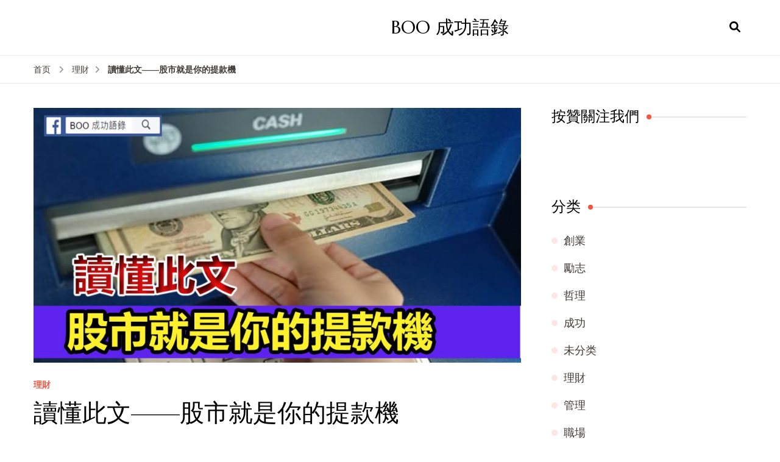

--- FILE ---
content_type: text/html; charset=UTF-8
request_url: https://www.boosuccess.com/1261
body_size: 23009
content:
    <!DOCTYPE html>
    <html lang="zh-Hans" prefix="og: http://ogp.me/ns# fb: http://ogp.me/ns/fb#">
    <head itemscope itemtype="http://schema.org/WebSite">
	    <meta charset="UTF-8">
    <meta name="viewport" content="width=device-width, initial-scale=1">
    <link rel="profile" href="http://gmpg.org/xfn/11">
    <title>讀懂此文——股市就是你的提款機 &#8211; BOO 成功語錄</title>
<meta name='robots' content='max-image-preview:large' />
<link rel='dns-prefetch' href='//fonts.googleapis.com' />
<link rel='dns-prefetch' href='//use.fontawesome.com' />
<link rel="alternate" type="application/rss+xml" title="BOO 成功語錄 &raquo; Feed" href="https://www.boosuccess.com/feed" />
<link rel="alternate" type="application/rss+xml" title="BOO 成功語錄 &raquo; 评论 Feed" href="https://www.boosuccess.com/comments/feed" />
<link rel="alternate" title="oEmbed (JSON)" type="application/json+oembed" href="https://www.boosuccess.com/wp-json/oembed/1.0/embed?url=https%3A%2F%2Fwww.boosuccess.com%2F1261" />
<link rel="alternate" title="oEmbed (XML)" type="text/xml+oembed" href="https://www.boosuccess.com/wp-json/oembed/1.0/embed?url=https%3A%2F%2Fwww.boosuccess.com%2F1261&#038;format=xml" />
<style id='wp-img-auto-sizes-contain-inline-css' type='text/css'>
img:is([sizes=auto i],[sizes^="auto," i]){contain-intrinsic-size:3000px 1500px}
/*# sourceURL=wp-img-auto-sizes-contain-inline-css */
</style>
<style id='wp-emoji-styles-inline-css' type='text/css'>

	img.wp-smiley, img.emoji {
		display: inline !important;
		border: none !important;
		box-shadow: none !important;
		height: 1em !important;
		width: 1em !important;
		margin: 0 0.07em !important;
		vertical-align: -0.1em !important;
		background: none !important;
		padding: 0 !important;
	}
/*# sourceURL=wp-emoji-styles-inline-css */
</style>
<link rel="stylesheet" href="https://www.boosuccess.com/wp-content/cache/minify/a5ff7.css" media="all" />

<style id='global-styles-inline-css' type='text/css'>
:root{--wp--preset--aspect-ratio--square: 1;--wp--preset--aspect-ratio--4-3: 4/3;--wp--preset--aspect-ratio--3-4: 3/4;--wp--preset--aspect-ratio--3-2: 3/2;--wp--preset--aspect-ratio--2-3: 2/3;--wp--preset--aspect-ratio--16-9: 16/9;--wp--preset--aspect-ratio--9-16: 9/16;--wp--preset--color--black: #000000;--wp--preset--color--cyan-bluish-gray: #abb8c3;--wp--preset--color--white: #ffffff;--wp--preset--color--pale-pink: #f78da7;--wp--preset--color--vivid-red: #cf2e2e;--wp--preset--color--luminous-vivid-orange: #ff6900;--wp--preset--color--luminous-vivid-amber: #fcb900;--wp--preset--color--light-green-cyan: #7bdcb5;--wp--preset--color--vivid-green-cyan: #00d084;--wp--preset--color--pale-cyan-blue: #8ed1fc;--wp--preset--color--vivid-cyan-blue: #0693e3;--wp--preset--color--vivid-purple: #9b51e0;--wp--preset--gradient--vivid-cyan-blue-to-vivid-purple: linear-gradient(135deg,rgb(6,147,227) 0%,rgb(155,81,224) 100%);--wp--preset--gradient--light-green-cyan-to-vivid-green-cyan: linear-gradient(135deg,rgb(122,220,180) 0%,rgb(0,208,130) 100%);--wp--preset--gradient--luminous-vivid-amber-to-luminous-vivid-orange: linear-gradient(135deg,rgb(252,185,0) 0%,rgb(255,105,0) 100%);--wp--preset--gradient--luminous-vivid-orange-to-vivid-red: linear-gradient(135deg,rgb(255,105,0) 0%,rgb(207,46,46) 100%);--wp--preset--gradient--very-light-gray-to-cyan-bluish-gray: linear-gradient(135deg,rgb(238,238,238) 0%,rgb(169,184,195) 100%);--wp--preset--gradient--cool-to-warm-spectrum: linear-gradient(135deg,rgb(74,234,220) 0%,rgb(151,120,209) 20%,rgb(207,42,186) 40%,rgb(238,44,130) 60%,rgb(251,105,98) 80%,rgb(254,248,76) 100%);--wp--preset--gradient--blush-light-purple: linear-gradient(135deg,rgb(255,206,236) 0%,rgb(152,150,240) 100%);--wp--preset--gradient--blush-bordeaux: linear-gradient(135deg,rgb(254,205,165) 0%,rgb(254,45,45) 50%,rgb(107,0,62) 100%);--wp--preset--gradient--luminous-dusk: linear-gradient(135deg,rgb(255,203,112) 0%,rgb(199,81,192) 50%,rgb(65,88,208) 100%);--wp--preset--gradient--pale-ocean: linear-gradient(135deg,rgb(255,245,203) 0%,rgb(182,227,212) 50%,rgb(51,167,181) 100%);--wp--preset--gradient--electric-grass: linear-gradient(135deg,rgb(202,248,128) 0%,rgb(113,206,126) 100%);--wp--preset--gradient--midnight: linear-gradient(135deg,rgb(2,3,129) 0%,rgb(40,116,252) 100%);--wp--preset--font-size--small: 13px;--wp--preset--font-size--medium: 20px;--wp--preset--font-size--large: 36px;--wp--preset--font-size--x-large: 42px;--wp--preset--spacing--20: 0.44rem;--wp--preset--spacing--30: 0.67rem;--wp--preset--spacing--40: 1rem;--wp--preset--spacing--50: 1.5rem;--wp--preset--spacing--60: 2.25rem;--wp--preset--spacing--70: 3.38rem;--wp--preset--spacing--80: 5.06rem;--wp--preset--shadow--natural: 6px 6px 9px rgba(0, 0, 0, 0.2);--wp--preset--shadow--deep: 12px 12px 50px rgba(0, 0, 0, 0.4);--wp--preset--shadow--sharp: 6px 6px 0px rgba(0, 0, 0, 0.2);--wp--preset--shadow--outlined: 6px 6px 0px -3px rgb(255, 255, 255), 6px 6px rgb(0, 0, 0);--wp--preset--shadow--crisp: 6px 6px 0px rgb(0, 0, 0);}:where(.is-layout-flex){gap: 0.5em;}:where(.is-layout-grid){gap: 0.5em;}body .is-layout-flex{display: flex;}.is-layout-flex{flex-wrap: wrap;align-items: center;}.is-layout-flex > :is(*, div){margin: 0;}body .is-layout-grid{display: grid;}.is-layout-grid > :is(*, div){margin: 0;}:where(.wp-block-columns.is-layout-flex){gap: 2em;}:where(.wp-block-columns.is-layout-grid){gap: 2em;}:where(.wp-block-post-template.is-layout-flex){gap: 1.25em;}:where(.wp-block-post-template.is-layout-grid){gap: 1.25em;}.has-black-color{color: var(--wp--preset--color--black) !important;}.has-cyan-bluish-gray-color{color: var(--wp--preset--color--cyan-bluish-gray) !important;}.has-white-color{color: var(--wp--preset--color--white) !important;}.has-pale-pink-color{color: var(--wp--preset--color--pale-pink) !important;}.has-vivid-red-color{color: var(--wp--preset--color--vivid-red) !important;}.has-luminous-vivid-orange-color{color: var(--wp--preset--color--luminous-vivid-orange) !important;}.has-luminous-vivid-amber-color{color: var(--wp--preset--color--luminous-vivid-amber) !important;}.has-light-green-cyan-color{color: var(--wp--preset--color--light-green-cyan) !important;}.has-vivid-green-cyan-color{color: var(--wp--preset--color--vivid-green-cyan) !important;}.has-pale-cyan-blue-color{color: var(--wp--preset--color--pale-cyan-blue) !important;}.has-vivid-cyan-blue-color{color: var(--wp--preset--color--vivid-cyan-blue) !important;}.has-vivid-purple-color{color: var(--wp--preset--color--vivid-purple) !important;}.has-black-background-color{background-color: var(--wp--preset--color--black) !important;}.has-cyan-bluish-gray-background-color{background-color: var(--wp--preset--color--cyan-bluish-gray) !important;}.has-white-background-color{background-color: var(--wp--preset--color--white) !important;}.has-pale-pink-background-color{background-color: var(--wp--preset--color--pale-pink) !important;}.has-vivid-red-background-color{background-color: var(--wp--preset--color--vivid-red) !important;}.has-luminous-vivid-orange-background-color{background-color: var(--wp--preset--color--luminous-vivid-orange) !important;}.has-luminous-vivid-amber-background-color{background-color: var(--wp--preset--color--luminous-vivid-amber) !important;}.has-light-green-cyan-background-color{background-color: var(--wp--preset--color--light-green-cyan) !important;}.has-vivid-green-cyan-background-color{background-color: var(--wp--preset--color--vivid-green-cyan) !important;}.has-pale-cyan-blue-background-color{background-color: var(--wp--preset--color--pale-cyan-blue) !important;}.has-vivid-cyan-blue-background-color{background-color: var(--wp--preset--color--vivid-cyan-blue) !important;}.has-vivid-purple-background-color{background-color: var(--wp--preset--color--vivid-purple) !important;}.has-black-border-color{border-color: var(--wp--preset--color--black) !important;}.has-cyan-bluish-gray-border-color{border-color: var(--wp--preset--color--cyan-bluish-gray) !important;}.has-white-border-color{border-color: var(--wp--preset--color--white) !important;}.has-pale-pink-border-color{border-color: var(--wp--preset--color--pale-pink) !important;}.has-vivid-red-border-color{border-color: var(--wp--preset--color--vivid-red) !important;}.has-luminous-vivid-orange-border-color{border-color: var(--wp--preset--color--luminous-vivid-orange) !important;}.has-luminous-vivid-amber-border-color{border-color: var(--wp--preset--color--luminous-vivid-amber) !important;}.has-light-green-cyan-border-color{border-color: var(--wp--preset--color--light-green-cyan) !important;}.has-vivid-green-cyan-border-color{border-color: var(--wp--preset--color--vivid-green-cyan) !important;}.has-pale-cyan-blue-border-color{border-color: var(--wp--preset--color--pale-cyan-blue) !important;}.has-vivid-cyan-blue-border-color{border-color: var(--wp--preset--color--vivid-cyan-blue) !important;}.has-vivid-purple-border-color{border-color: var(--wp--preset--color--vivid-purple) !important;}.has-vivid-cyan-blue-to-vivid-purple-gradient-background{background: var(--wp--preset--gradient--vivid-cyan-blue-to-vivid-purple) !important;}.has-light-green-cyan-to-vivid-green-cyan-gradient-background{background: var(--wp--preset--gradient--light-green-cyan-to-vivid-green-cyan) !important;}.has-luminous-vivid-amber-to-luminous-vivid-orange-gradient-background{background: var(--wp--preset--gradient--luminous-vivid-amber-to-luminous-vivid-orange) !important;}.has-luminous-vivid-orange-to-vivid-red-gradient-background{background: var(--wp--preset--gradient--luminous-vivid-orange-to-vivid-red) !important;}.has-very-light-gray-to-cyan-bluish-gray-gradient-background{background: var(--wp--preset--gradient--very-light-gray-to-cyan-bluish-gray) !important;}.has-cool-to-warm-spectrum-gradient-background{background: var(--wp--preset--gradient--cool-to-warm-spectrum) !important;}.has-blush-light-purple-gradient-background{background: var(--wp--preset--gradient--blush-light-purple) !important;}.has-blush-bordeaux-gradient-background{background: var(--wp--preset--gradient--blush-bordeaux) !important;}.has-luminous-dusk-gradient-background{background: var(--wp--preset--gradient--luminous-dusk) !important;}.has-pale-ocean-gradient-background{background: var(--wp--preset--gradient--pale-ocean) !important;}.has-electric-grass-gradient-background{background: var(--wp--preset--gradient--electric-grass) !important;}.has-midnight-gradient-background{background: var(--wp--preset--gradient--midnight) !important;}.has-small-font-size{font-size: var(--wp--preset--font-size--small) !important;}.has-medium-font-size{font-size: var(--wp--preset--font-size--medium) !important;}.has-large-font-size{font-size: var(--wp--preset--font-size--large) !important;}.has-x-large-font-size{font-size: var(--wp--preset--font-size--x-large) !important;}
/*# sourceURL=global-styles-inline-css */
</style>

<style id='classic-theme-styles-inline-css' type='text/css'>
/*! This file is auto-generated */
.wp-block-button__link{color:#fff;background-color:#32373c;border-radius:9999px;box-shadow:none;text-decoration:none;padding:calc(.667em + 2px) calc(1.333em + 2px);font-size:1.125em}.wp-block-file__button{background:#32373c;color:#fff;text-decoration:none}
/*# sourceURL=/wp-includes/css/classic-themes.min.css */
</style>
<style id='font-awesome-svg-styles-default-inline-css' type='text/css'>
.svg-inline--fa {
  display: inline-block;
  height: 1em;
  overflow: visible;
  vertical-align: -.125em;
}
/*# sourceURL=font-awesome-svg-styles-default-inline-css */
</style>
<link rel="stylesheet" href="https://www.boosuccess.com/wp-content/cache/minify/f3365.css" media="all" />

<style id='font-awesome-svg-styles-inline-css' type='text/css'>
   .wp-block-font-awesome-icon svg::before,
   .wp-rich-text-font-awesome-icon svg::before {content: unset;}
/*# sourceURL=font-awesome-svg-styles-inline-css */
</style>
<link rel='stylesheet' id='blossom-recipe-google-fonts-css' href='https://fonts.googleapis.com/css?family=Nunito+Sans%3A200%2C300%2Cregular%2C500%2C600%2C700%2C800%2C900%2C200italic%2C300italic%2Citalic%2C500italic%2C600italic%2C700italic%2C800italic%2C900italic%7CMarcellus%3Aregular' type='text/css' media='all' />
<link rel="stylesheet" href="https://www.boosuccess.com/wp-content/cache/minify/3103b.css" media="all" />

<link rel='stylesheet' id='font-awesome-official-css' href='https://use.fontawesome.com/releases/v5.15.3/css/all.css' type='text/css' media='all' integrity="sha384-SZXxX4whJ79/gErwcOYf+zWLeJdY/qpuqC4cAa9rOGUstPomtqpuNWT9wdPEn2fk" crossorigin="anonymous" />
<link rel='stylesheet' id='font-awesome-official-v4shim-css' href='https://use.fontawesome.com/releases/v5.15.3/css/v4-shims.css' type='text/css' media='all' integrity="sha384-C2B+KlPW+WkR0Ld9loR1x3cXp7asA0iGVodhCoJ4hwrWm/d9qKS59BGisq+2Y0/D" crossorigin="anonymous" />
<style id='font-awesome-official-v4shim-inline-css' type='text/css'>
@font-face {
font-family: "FontAwesome";
font-display: block;
src: url("https://use.fontawesome.com/releases/v5.15.3/webfonts/fa-brands-400.eot"),
		url("https://use.fontawesome.com/releases/v5.15.3/webfonts/fa-brands-400.eot?#iefix") format("embedded-opentype"),
		url("https://use.fontawesome.com/releases/v5.15.3/webfonts/fa-brands-400.woff2") format("woff2"),
		url("https://use.fontawesome.com/releases/v5.15.3/webfonts/fa-brands-400.woff") format("woff"),
		url("https://use.fontawesome.com/releases/v5.15.3/webfonts/fa-brands-400.ttf") format("truetype"),
		url("https://use.fontawesome.com/releases/v5.15.3/webfonts/fa-brands-400.svg#fontawesome") format("svg");
}

@font-face {
font-family: "FontAwesome";
font-display: block;
src: url("https://use.fontawesome.com/releases/v5.15.3/webfonts/fa-solid-900.eot"),
		url("https://use.fontawesome.com/releases/v5.15.3/webfonts/fa-solid-900.eot?#iefix") format("embedded-opentype"),
		url("https://use.fontawesome.com/releases/v5.15.3/webfonts/fa-solid-900.woff2") format("woff2"),
		url("https://use.fontawesome.com/releases/v5.15.3/webfonts/fa-solid-900.woff") format("woff"),
		url("https://use.fontawesome.com/releases/v5.15.3/webfonts/fa-solid-900.ttf") format("truetype"),
		url("https://use.fontawesome.com/releases/v5.15.3/webfonts/fa-solid-900.svg#fontawesome") format("svg");
}

@font-face {
font-family: "FontAwesome";
font-display: block;
src: url("https://use.fontawesome.com/releases/v5.15.3/webfonts/fa-regular-400.eot"),
		url("https://use.fontawesome.com/releases/v5.15.3/webfonts/fa-regular-400.eot?#iefix") format("embedded-opentype"),
		url("https://use.fontawesome.com/releases/v5.15.3/webfonts/fa-regular-400.woff2") format("woff2"),
		url("https://use.fontawesome.com/releases/v5.15.3/webfonts/fa-regular-400.woff") format("woff"),
		url("https://use.fontawesome.com/releases/v5.15.3/webfonts/fa-regular-400.ttf") format("truetype"),
		url("https://use.fontawesome.com/releases/v5.15.3/webfonts/fa-regular-400.svg#fontawesome") format("svg");
unicode-range: U+F004-F005,U+F007,U+F017,U+F022,U+F024,U+F02E,U+F03E,U+F044,U+F057-F059,U+F06E,U+F070,U+F075,U+F07B-F07C,U+F080,U+F086,U+F089,U+F094,U+F09D,U+F0A0,U+F0A4-F0A7,U+F0C5,U+F0C7-F0C8,U+F0E0,U+F0EB,U+F0F3,U+F0F8,U+F0FE,U+F111,U+F118-F11A,U+F11C,U+F133,U+F144,U+F146,U+F14A,U+F14D-F14E,U+F150-F152,U+F15B-F15C,U+F164-F165,U+F185-F186,U+F191-F192,U+F1AD,U+F1C1-F1C9,U+F1CD,U+F1D8,U+F1E3,U+F1EA,U+F1F6,U+F1F9,U+F20A,U+F247-F249,U+F24D,U+F254-F25B,U+F25D,U+F267,U+F271-F274,U+F279,U+F28B,U+F28D,U+F2B5-F2B6,U+F2B9,U+F2BB,U+F2BD,U+F2C1-F2C2,U+F2D0,U+F2D2,U+F2DC,U+F2ED,U+F328,U+F358-F35B,U+F3A5,U+F3D1,U+F410,U+F4AD;
}
/*# sourceURL=font-awesome-official-v4shim-inline-css */
</style>
<script src="https://www.boosuccess.com/wp-content/cache/minify/818c0.js"></script>


<link rel="https://api.w.org/" href="https://www.boosuccess.com/wp-json/" /><link rel="alternate" title="JSON" type="application/json" href="https://www.boosuccess.com/wp-json/wp/v2/posts/1261" /><link rel="EditURI" type="application/rsd+xml" title="RSD" href="https://www.boosuccess.com/xmlrpc.php?rsd" />
<meta name="generator" content="WordPress 6.9" />
<link rel="canonical" href="https://www.boosuccess.com/1261" />
<link rel='shortlink' href='https://www.boosuccess.com/?p=1261' />
<style type='text/css' media='all'>     
    .content-newsletter .blossomthemes-email-newsletter-wrapper.bg-img:after,
    .widget_blossomthemes_email_newsletter_widget .blossomthemes-email-newsletter-wrapper:after{
        background: rgba(241, 86, 65, 0.8);    }
    
   /*Typography*/

    :root {
		--primary-color: #f15641;
		--primary-color-rgb: 241, 86, 65;
		--primary-font: Nunito Sans;
        --secondary-font: Marcellus;
         --dr-primary-font: Nunito Sans;          --dr-secondary-font: Marcellus; 	}

    body {
        font-size   : 18px;        
    }
    
    .site-title{
        font-size   : 30px;
        font-family : Marcellus;
        font-weight : 400;
        font-style  : normal;
    }

	.custom-logo-link img{
        width    : 150px;
        max-width: 100%;
    }
           
    
    </style>
<!-- START - Open Graph and Twitter Card Tags 3.3.7 -->
 <!-- Facebook Open Graph -->
  <meta property="og:locale" content="zh_TW"/>
  <meta property="og:site_name" content="BOO 成功語錄"/>
  <meta property="og:title" content="讀懂此文——股市就是你的提款機"/>
  <meta property="og:url" content="https://www.boosuccess.com/1261"/>
  <meta property="og:type" content="article"/>
  <meta property="og:description" content="◆股票漲跌的浪是主力造的，沒有主力就沒有大的漲跌，

沒"/>
  <meta property="og:image" content="https://www.boosuccess.com/wp-content/uploads/2017/09/Untitled-293.jpg"/>
  <meta property="og:image:url" content="https://www.boosuccess.com/wp-content/uploads/2017/09/Untitled-293.jpg"/>
  <meta property="og:image:secure_url" content="https://www.boosuccess.com/wp-content/uploads/2017/09/Untitled-293.jpg"/>
  <meta property="og:image:width" content="1200"/>
  <meta property="og:image:height" content="627"/>
  <meta property="article:published_time" content="2017-09-14T01:25:54+08:00"/>
  <meta property="article:modified_time" content="2017-09-14T01:25:54+08:00" />
  <meta property="og:updated_time" content="2017-09-14T01:25:54+08:00" />
  <meta property="article:section" content="理財"/>
  <meta property="fb:app_id" content="1286447791453262"/>
 <!-- Google+ / Schema.org -->
 <!-- Twitter Cards -->
  <meta name="twitter:title" content="讀懂此文——股市就是你的提款機"/>
  <meta name="twitter:url" content="https://www.boosuccess.com/1261"/>
  <meta name="twitter:description" content="◆股票漲跌的浪是主力造的，沒有主力就沒有大的漲跌，

沒"/>
  <meta name="twitter:image" content="https://www.boosuccess.com/wp-content/uploads/2017/09/Untitled-293.jpg"/>
  <meta name="twitter:card" content="summary_large_image"/>
 <!-- SEO -->
 <!-- Misc. tags -->
 <!-- is_singular -->
<!-- END - Open Graph and Twitter Card Tags 3.3.7 -->
	
</head>

<body class="wp-singular post-template-default single single-post postid-1261 single-format-standard wp-theme-blossom-recipe underline rightsidebar" itemscope itemtype="http://schema.org/WebPage">

    <div id="page" class="site"><a aria-label="跳至正文" class="skip-link" href="#content">跳至内容</a>
    
    <header id="masthead" class="site-header header-one" itemscope itemtype="http://schema.org/WPHeader">
        <div class="main-header">
            <div class="container">
                                <div class="search-wrap">    <div class="header-search">
        <button aria-label="开启搜索表单" class="search-btn" data-toggle-target=".search-modal" data-toggle-body-class="showing-search-modal" data-set-focus=".search-modal .search-field" aria-expanded="false"><span>搜索</span><i class="fas fa-search"></i></button>
            <div class="header-search-form search-modal cover-modal" data-modal-target-string=".search-modal">
        <div class="header-search-inner-wrap">
            <form role="search" method="get" class="search-form" action="https://www.boosuccess.com/"><span class="screen-reader-text">搜索：</span><label>找什么东西吗?</label><input type="search" class="search-field" placeholder="输入关键词" value="" name="s" /></label><input type="submit" id="submit-field" class="search-submit" value="搜索" /></form> 
            <button aria-label="关闭搜索表单" class="close" data-toggle-target=".search-modal" data-toggle-body-class="showing-search-modal" data-set-focus=".search-modal .search-field" aria-expanded="false"></button>
        </div>
    </div>
        </div>
    </div>                        <div class="site-branding" itemscope itemtype="http://schema.org/Organization">
    		<div class="site-title-wrap">                    <p class="site-title" itemprop="name"><a href="https://www.boosuccess.com/" rel="home" itemprop="url">BOO 成功語錄</a></p>
                </div>    	</div>    
                </div>
        </div><!-- .main-header -->
        <div class="nav-wrap">
            <div class="container">
                	<nav id="site-navigation" class="main-navigation" itemscope itemtype="http://schema.org/SiteNavigationElement">
		<button class="toggle-button" data-toggle-target=".main-menu-modal" data-toggle-body-class="showing-main-menu-modal" aria-expanded="false" data-set-focus=".close-main-nav-toggle">
            <span class="toggle-bar"></span>
            <span class="toggle-bar"></span>
            <span class="toggle-bar"></span>
        </button>
        <div class="primary-menu-list main-menu-modal cover-modal" data-modal-target-string=".main-menu-modal">
            <button class="close close-main-nav-toggle" data-toggle-target=".main-menu-modal" data-toggle-body-class="showing-main-menu-modal" aria-expanded="false" data-set-focus=".main-menu-modal"></button>
            <div class="mobile-menu" aria-label="移动端">
                            </div>
        </div>
	</nav><!-- #site-navigation -->
                </div>
        </div>
    </header>
<div class="breadcrumb-wrapper"><div class="container" >
                <div id="crumbs" itemscope itemtype="http://schema.org/BreadcrumbList"> 
                    <span itemprop="itemListElement" itemscope itemtype="http://schema.org/ListItem">
                        <a itemprop="item" href="https://www.boosuccess.com"><span itemprop="name">首页</span></a>
                        <meta itemprop="position" content="1" />
                        <span class="separator"><i class="fa fa-angle-right"></i></span>
                    </span> <span itemprop="itemListElement" itemscope itemtype="http://schema.org/ListItem"><a itemprop="item" href="https://www.boosuccess.com/category/invest"><span itemprop="name">理財 </span></a><meta itemprop="position" content="2" /><span class="separator"><i class="fa fa-angle-right"></i></span></span> <span class="current" itemprop="itemListElement" itemscope itemtype="http://schema.org/ListItem"><a itemprop="item" href="https://www.boosuccess.com/1261"><span itemprop="name">讀懂此文——股市就是你的提款機</span></a><meta itemprop="position" content="3" /></span></div></div></div><!-- .breadcrumb-wrapper -->    <div id="content" class="site-content">
                    <section class="page-header">
                <div class="container">
        			                </div>
    		</section>
                <div class="container">
        
	<div id="primary" class="content-area">
	   <main id="main" class="site-main">
            <div class="article-group">
        		<div class="article-wrap">
    <article id="post-1261" class="post-1261 post type-post status-publish format-standard has-post-thumbnail hentry category-invest">
    	<figure class="post-thumbnail"><img width="800" height="418" src="https://www.boosuccess.com/wp-content/uploads/2017/09/Untitled-293.jpg" class="attachment-blossom-recipe-blog size-blossom-recipe-blog wp-post-image" alt="" itemprop="image" decoding="async" fetchpriority="high" srcset="https://www.boosuccess.com/wp-content/uploads/2017/09/Untitled-293.jpg 1200w, https://www.boosuccess.com/wp-content/uploads/2017/09/Untitled-293-150x78.jpg 150w, https://www.boosuccess.com/wp-content/uploads/2017/09/Untitled-293-600x314.jpg 600w, https://www.boosuccess.com/wp-content/uploads/2017/09/Untitled-293-768x401.jpg 768w, https://www.boosuccess.com/wp-content/uploads/2017/09/Untitled-293-1024x535.jpg 1024w" sizes="(max-width: 800px) 100vw, 800px" /></figure>    <header class="entry-header">
		<span class="category" itemprop="about"><a href="https://www.boosuccess.com/category/invest" rel="category tag">理財</a></span><h1 class="entry-title" itemprop="headline">讀懂此文——股市就是你的提款機</h1><div class="entry-meta"><span class="byline" itemprop="author" itemscope itemtype="https://schema.org/Person"><span itemprop="name"><a class="url fn n" href="https://www.boosuccess.com/author/teotc93gmail-com" itemprop="url">BOO 成功語錄</a></span></span><span class="posted-on">打开 <svg xmlns="http://www.w3.org/2000/svg" xmlns:xlink="http://www.w3.org/1999/xlink" width="33" height="31" viewBox="0 0 33 31"><defs><filter id="Rectangle_1344" x="0" y="0" width="33" height="31" filterUnits="userSpaceOnUse"><feOffset dy="3" input="SourceAlpha"></feOffset><feGaussianBlur stdDeviation="3" result="blur"></feGaussianBlur><feFlood flood-color="#E84E3B" flood-opacity="0.102"></feFlood><feComposite operator="in" in2="blur"></feComposite><feComposite in="SourceGraphic"></feComposite></filter></defs><g id="Group_5559" data-name="Group 5559" transform="translate(-534.481 -811)"><g transform="matrix(1, 0, 0, 1, 534.48, 811)" filter="url(#Rectangle_1344)"><rect id="Rectangle_1344-2" data-name="Rectangle 1344" width="15" height="13" transform="translate(9 6)" fill="#fff"></rect></g><path id="Path_30675" data-name="Path 30675" d="M5.84,23.3a2.279,2.279,0,0,1-2.277-2.277V10.1A2.279,2.279,0,0,1,5.84,7.821H7.206V6.455a.455.455,0,0,1,.911,0V7.821h6.375V6.455a.455.455,0,0,1,.911,0V7.821h1.366A2.28,2.28,0,0,1,19.044,10.1V21.026A2.279,2.279,0,0,1,16.767,23.3ZM4.474,21.026A1.367,1.367,0,0,0,5.84,22.392H16.767a1.368,1.368,0,0,0,1.366-1.366V12.374H4.474ZM5.84,8.732A1.367,1.367,0,0,0,4.474,10.1v1.366h13.66V10.1a1.368,1.368,0,0,0-1.366-1.366Z" transform="translate(539.437 808)" fill="#ABADB4"></path><g id="Group_5542" data-name="Group 5542" transform="translate(547.149 822.506)"><path id="Path_30676" data-name="Path 30676" d="M1036.473-439.908a.828.828,0,0,1,.831.814.832.832,0,0,1-.833.838.831.831,0,0,1-.825-.822A.826.826,0,0,1,1036.473-439.908Z" transform="translate(-1035.646 439.908)" fill="#374757"></path><path id="Path_30677" data-name="Path 30677" d="M1105.926-439.908a.826.826,0,0,1,.831.826.832.832,0,0,1-.821.826.831.831,0,0,1-.836-.823A.827.827,0,0,1,1105.926-439.908Z" transform="translate(-1099.534 439.908)" fill="#374757"></path><path id="Path_30678" data-name="Path 30678" d="M1071.255-439.909a.821.821,0,0,1,.81.844.825.825,0,0,1-.847.809.825.825,0,0,1-.8-.851A.821.821,0,0,1,1071.255-439.909Z" transform="translate(-1067.628 439.909)" fill="#374757"></path><path id="Path_30679" data-name="Path 30679" d="M1036.473-439.908a.828.828,0,0,1,.831.814.832.832,0,0,1-.833.838.831.831,0,0,1-.825-.822A.826.826,0,0,1,1036.473-439.908Z" transform="translate(-1035.646 443.397)" fill="#374757"></path><path id="Path_30680" data-name="Path 30680" d="M1105.926-439.908a.826.826,0,0,1,.831.826.832.832,0,0,1-.821.826.831.831,0,0,1-.836-.823A.827.827,0,0,1,1105.926-439.908Z" transform="translate(-1099.534 443.397)" fill="#374757"></path><path id="Path_30681" data-name="Path 30681" d="M1071.255-439.909a.821.821,0,0,1,.81.844.825.825,0,0,1-.847.809.825.825,0,0,1-.8-.851A.821.821,0,0,1,1071.255-439.909Z" transform="translate(-1067.628 443.397)" fill="#374757"></path></g></g></svg><a href="https://www.boosuccess.com/1261" rel="bookmark"><time class="entry-date published updated" datetime="2017-09-14T01:25:54+08:00" itemprop="datePublished">2017年9月14日</time><time class="updated" datetime="2017-09-14T01:25:54+08:00" itemprop="dateModified">2017年9月14日</time></a></span></div>	</header>         
        <div class="entry-content" itemprop="text">
		<p>◆股票漲跌的浪是主力造的，沒有主力就沒有大的漲跌，</p>
<p>沒有主力，再好的題材，再好的概念，再多的理由，一樣是一潭死水。</p>
<p>前進股市第一個思路，就是要知道無風不起浪，浪是莊家主力造的，</p>
<p>沒有當莊的主力就不容易有波動，</p>
<p>你要想在股市獲利，就要與莊家共舞與主力同進退。</p>
<p>思路理清了嗎？</p>
<p>&nbsp;</p>
<p>◆做股票：一、工具要單純；二、想法要單純。</p>
<p>&nbsp;</p>
<p>◆買進的方式有兩種，逢低接，轉強買，</p>
<p>&nbsp;</p>
<p>◆股票到了高檔，不知道要跑，到最後肯定是白忙一場，</p>
<p>紙上富貴而已。會買是徒弟，會賣才是師父。</p>
<p>&nbsp;</p>
<p>◆上漲找支撐，下跌找壓力，</p>
<p>不要弄錯這個趨勢操作的大原則，操作功力肯定可以大幅提升。</p>
<p>&nbsp;</p>
<p>◆怎樣獲利了結？當你滿意的時候就可以走了。</p>
<p>簡單的方式是：當你買進的理由消失時，就是很好的出場時機。</p>
<p>&nbsp;</p>
<p>◆漲的時候不要看太好，跌的時候不要看太壞</p>
<p>&nbsp;</p>
<p>◆瞄準勝率大於70%的時機，有時候一個月出手一次也很夠了。</p>
<p>獵人不會看到飛鳥就舉槍射擊，他會把有限的子彈慢慢瞄準，</p>
<p>然後，一槍命中。</p>
<p>&nbsp;</p>
<p>◆多頭的浪？空頭的浪？與大勢同步的莊就是好莊。</p>
<p>多頭的浪：一高高過一高，低點不破前低。</p>
<p>空頭的浪：一低低於一低，高點不過前高。</p>
<p>跌深會反彈，漲多會回檔，這是股價的慣性，整理有時間整理和空間整理。</p>
<p>&nbsp;</p>
<p>◆帶頭的浪先行跟隨的浪後至。</p>
<p>看盤要先看大盤，再看板塊，最後才挑個股。</p>
<p>&nbsp;</p>
<p>◆知道如何等待，才是股市成功的秘訣，</p>
<p>“未贏先想輸”是我們祖先留下的高度智慧，</p>
<p>看得懂的時候就進場，看不懂的時候就觀望，觀望也是一種策略。</p>
<p>&nbsp;</p>
<p>◆光會看如何是買點、如何是賣點還是不夠的，</p>
<p>心態的鍛煉才是散戶投資人最欠缺的，散戶欠缺的是殺手的本質，</p>
<p>心性不夠殘忍，該買時不敢買，</p>
<p>該殺的時候又遲疑，該抱的時候也沒有堅持。</p>
<p>&nbsp;</p>
<p>◆股票不必天天買，功課卻要天天做。</p>
<p>1.每天找出漲幅前30名的股票，在K線圖上看看，為什麼它會漲？</p>
<p>上漲前的徵兆是什麼？是哪些類股上漲家數最多？是電子？金融？</p>
<p>哪種價位上漲家數最多？高價？中價？還是低價？</p>
<p>資金集中在哪些類股？電子？金融？還是塑膠？</p>
<p>從這些資訊上，你可以發現，哪一類股可能將成為主流，</p>
<p>哪一種技術型態會使股價大漲，然後在可能的主流群中，去找到你喜歡的股票。</p>
<p>2.每天抓出5檔符合起漲浪頭條件的股票，</p>
<p>或者找5檔下跌浪頭的股票，做成記錄，看看你的功力如何？</p>
<p>三日內果真上漲則打“○”，否則打“×”，</p>
<p>你將從中檢視並精進你的選股能力。</p>
<p>&nbsp;</p>
<p>◆看好後買進，買進後就休息，</p>
<p>等待賣點，賣出後又休息，等待買點。</p>
<p>&nbsp;</p>
<p>◆多頭時做多，空頭時做空，箱型整理時，</p>
<p>可以少量高出低進，短線應對。</p>
<p>&nbsp;</p>
<p>◆“不看盤的人賺最多”。</p>
<p>&nbsp;</p>
<p>◆k線的浪頭是轉折的起點，符合切入標準就勇敢進場，進場三天內，</p>
<p>你可以知道莊家要不要造浪，有沒有出現莊家都守不住的點，</p>
<p>出現了，你就趕快跑，沒出現就是續抱，</p>
<p>如果一直都不動，也不必和他耗，反正隨時有預備的股票可以替入。</p>
<p>&nbsp;</p>
<p>◆其實，談的最多的就是均線，也就是控盤線，</p>
<p>操作上主要的依據也是控盤線，如果你想在市場上輕鬆操作，</p>
<p>均線是你必須用心去挖掘鑽研的一門功課。</p>
<p>&nbsp;</p>
<p>◆簡單的使用“市場動力哲學”規則，等待價格突破前一天的高點，</p>
<p>在這種有利的情況之下才會下單，</p>
<p>因為這是最省時間的下單選擇方式，也是最可能買在發動點的方式。</p>
<p>&nbsp;</p>
<p>◆開盤價突破昨日高點，可能暗示當天或以後數天交易的動向，</p>
<p>尤其以在利多或利空消息報導後為然。</p>
<p>&nbsp;</p>
<p>◆記住，如果你的股票已出現，或早已出現了空頭的浪頭，</p>
<p>要快刀斬亂麻，先走再說，留著青山在，永遠有材燒。</p>
<p>&nbsp;</p>
<p>◆真正在股票上賺得到大錢，大半是依技術面波段操作。</p>
<p>&nbsp;</p>
<p>◆浪頭抓到了，也快速的脫離了成本區，</p>
<p>接著就是線不轉單不轉的輕鬆控盤。</p>
<p>&nbsp;</p>
<p>◆錢，是往上推的力量；股票，是往下壓的力量。</p>
<p>&nbsp;</p>
<p>◆紅K線是用銀子畫出來的，黑K線是用股票打下來的</p>
<p>&nbsp;</p>
<p>◆一般來說，可以介入的時機點有兩種：</p>
<p>一是賣力竭盡之時&#8211;低接，一是買力展現之時&#8211;追進。</p>
<p>&nbsp;</p>
<p>◆起浪的源頭是一根紅k，紅k的高點要比前一天高，</p>
<p>低點要比前一天低，這是搶浪頭的基本功。</p>
<p>&nbsp;</p>
<p>◆量、價、指標、型態、類股強弱、盤中走勢，都是我選股考慮的要件。</p>
<p>&nbsp;</p>
<p>◆股話有雲：漲三不追，已經漲了四天的盤，你想還有多少空間？</p>
<p>有多少力道？有規劃，但不預期，這是操盤原則。</p>
<p>&nbsp;</p>
<p>◆要看多，過近期高給我看，浪翻多，我一定踏浪而行，絕不和莊家對做。</p>
<p>你可以去預測將會翻多，但我卻要看到他“真正”的翻多，</p>
<p>第一浪沒乘上也死不了人，因為有第一浪必然會再掀起千層浪，</p>
<p>而且浪會愈來愈凶，愈來愈猛，那才能享受真正踏浪了的快感。</p>
<p>&nbsp;</p>
<p>◆每一條均線為一匹馬，如果往上跑的馬多，馬力自然大，跑起來快又穩。</p>
<p>&nbsp;</p>
<p>◆大盤是會說話的，他會用各種方法告訴你他要幹什麼，</p>
<p>這些語言包括K線、型態、均線、指針等等。</p>
<p>&nbsp;</p>
<p>◆股市操作的三項法寶：心態、技術、資金控管。</p>
<p>&nbsp;</p>
<p>◆起跌之時，強勢股不要買；末跌之時，弱勢股不要賣。</p>
<p>起漲之時，強勢股搶著買；末漲之時，弱勢股搶著賣。</p>
<p>&nbsp;</p>
<p>◆吞噬(高開低收吞掉前一根陽線)，發生在型態高檔是吞噬頂，為賣出訊號，</p>
<p>但若是發生在型態低檔，卻是吞噬底，反而應注意買進時機。</p>
<p>低檔的空頭吞噬(更妙的是還帶破底)，是洗盤k線的一種，這種吞噬是最後吞噬底，</p>
<p>代表著空頭氣力用盡，失望賣壓全出，將來多方只要小小力量就可反攻大漲，</p>
<p>k線戰法將之歸類為空頭騙線的一種，也是買進訊號!</p>
<p>&nbsp;</p>
<p>◆K線會在關鍵時刻，連續透露著反轉訊息。</p>
<p>&nbsp;</p>
<p>◆破底量縮，易見底，破底量大，則底部深不可測。</p>
<p>&nbsp;</p>
<p>◆均線的力道要比k線的力道來的大。</p>
<p>k線適合抓轉折，均線卻能指出趨勢，兩者配合看就會較為清楚了。</p>
<p>如何在轉折和趨勢之間取得調和，在轉折之中不背離趨勢，</p>
<p>在趨勢之中看到轉折，是一種藝術化的功夫，也是我們努力的目標。</p>
<p>&nbsp;</p>
<p>◆定心、定法、依法，自然操作無礙。</p>
<p>定法，簡單的說，你學了很多方式之後，</p>
<p>想辦法把它融合為一種簡單，而且合於你操作週期的公式。</p>
<p>包括，如何切入？如何抱著不動？停損點？獲利點？</p>
<p>定心，簡單的說，就是只注意自己的股票有沒有買賣點，然後，依法執行，不理其它。</p>
<p>操盤手最重要的是盤中的應變能力，而不是行情的預測。</p>
<p>&nbsp;</p>
<p>◆利用時間，花點精神學習一套操作方法，將是一生中受用無窮的技能。</p>
<p>有一套符合自己的操作模式之後，你將會發現，</p>
<p>原來你擁有一口會自動出泉的井，那將是人生一大樂事。</p>
<p>&nbsp;</p>
<p>◆不見長紅不回頭，不見長黑不止跌。</p>
<p>&#8212;&#8212;&#8212;&#8212;&#8212;&#8212;&#8212;&#8212;&#8212;&#8212;&#8212;&#8212;&#8212;&#8212;&#8212;&#8212;&#8212;&#8212;&#8212;&#8212;&#8212;&#8212;&#8212;&#8212;-<br />
不要買市場都看好的股票,</p>
<p>往往你的看好引來的就是機構的大批拋售.</p>
<p>結果給自己的只能是遺憾.<br />
請一定在自己做股票的時候留一個清醒的頭腦給自己.</p>
<p>要不永遠失敗的總是你啊.<br />
對於股性“活躍”的股票，投資者應敢於逢低買入並長期持有。</p>
<p>只要你買入的這類股票不是在天價買入的，即使套牢也不用擔心，</p>
<p>隨時有解套並獲利的機會。</p>
<h3>
<p>操盤“三寶”-&gt;道法自然，天人合一</h3>
<p>1、思考力：題材是第一生產力，只做大熱點、大龍頭；</p>
<p>2、決策力：大道至簡，把控節奏，空倉-&gt;大龍頭-&gt;空倉；<br />
3、行動力：知行合一，行動傻瓜化，看好就上，不管三七二十一。</p>
<p>做大龍頭股的精髓之一：什麼清華北大，都不如膽子大!<br />
要斬就早斬.要追就早追.猶豫不決.股市大忌..</p>
<p>逢高不出貨、套牢不斬倉、熱點轉移不換手、才解套來又被套、虧損股民共有特性!</p>
<h2>謹記八點 不被套牢 :</h2>
<h3>
第一，有備而來。</h3>
<p>無論什麼時候，買股票之前就要盤算好買進的理由，</p>
<p>並計算好出貨的目標。千萬不可盲目地進去買，</p>
<p>然後盲目地等待上漲，再盲目地被套牢。</p>
<p>&nbsp;</p>
<h3>     第二，一定設立止損點。</h3>
<p>凡是出現巨大虧損的，</p>
<p>都是由於入市的時候沒有設立止損點。而設立了止損點就必須執行。</p>
<p>即便是剛買進就套牢，如果發現錯了，也應賣出。</p>
<p>做長線投資的必須是股價能長期走牛的股票，</p>
<p>一旦長期下跌，就必須賣！</p>
<h3>
第三，不怕下跌怕放量。</h3>
<p>有的股票無緣無故地下跌並不可怕，可怕的是成交量的放大。</p>
<p>尤其是莊家持股比較多的品種絕對不應該有巨大的成交量，</p>
<p>如果出現，十有八九是主力出貨。</p>
<p>所以，對任何情況下的突然放量都要極其謹慎。</p>
<h3>     第四，拒絕中陰線。</h3>
<p>無論大盤還是個股，如果發現跌破了大眾公認的強支撐，</p>
<p>當天有收中陰線的趨勢，都必須加以警惕。</p>
<p>尤其是本來走勢不錯的個股，</p>
<p>一旦出現中陰線可能引發中線持倉者的恐慌，並大量拋售。</p>
<p>有些時候，主力即使不想出貨，也無力支撐股價，</p>
<p>最後必然會跌下去，有時候主力自己也會借機出貨。</p>
<p>所以，無論在哪種情況下，見了中陰線都應該考慮出貨。</p>
<h3>
第五，只認一個技術指標，發現不妙立刻就溜。</h3>
<p>給你１００個技術指標根本就沒有用，有時候把一個指標研究透徹了，</p>
<p>也完全把一檔股票的走勢掌握在心中，發現行情破了關鍵的支撐馬上就走。</p>
<p>&nbsp;</p>
<h3>     第六，不買問題股。</h3>
<p>買股票要看看它的基本面，有沒有令人擔憂的地方，</p>
<p>尤其是幾個重要的指標，防止基本面突然出現變化。</p>
<p>在基本面確認不好的情況下，謹慎介入，隨時警惕。</p>
<h3>
第七，基本面服從技術面。</h3>
<p>股票再好，形態壞了也必跌，</p>
<p>股票再不好，形態好了也能上漲。</p>
<p>即使特大資金做投資，形態壞了也應該至少出３０％以上，</p>
<p>等待形態修復後再買進。對任何股票都不能迷信。</p>
<p>對家人、朋友和祖國可以忠誠，對股票，忠誠就是愚蠢。</p>
<p>有人１０年前買的深發展到今天還沒賣，我認為是不足取的。</p>
<p>因為如果真的看好它，應該在合適的價格拋出，又在合適的價格再買進。</p>
<p>始終持股不動，是懶惰的體現。</p>
<h3>
第八，不做莊家的犧牲品。</h3>
<p>有時候有莊家的消息，或者莊家週邊的消息，</p>
<p>在買進之前可以信，但關於出貨千萬不能信。</p>
<p>出貨是自己的事情，任何莊家都不會告訴你自己在出貨，</p>
<p>所以出貨要根據盤面來決定，不可以根據消息來判斷……</p>
<p>切記：不要在大漲後追高買進，不要在大跌後低位割肉，</p>
<p>這是朋友們要注意的操作原則之一，在猶豫不決時朋友們可遵循50％原則。</p>
<p>&nbsp;</p>
<p>*********************************************************************************************</p>
<h2>股市交易吐血軍規★★★</h2>
<p>&nbsp;</p>
<h3>一、為什麼95％是要被市場打敗出局</h3>
<p>&nbsp;</p>
<p>做趨勢的人多數死在震盪裡；<br />
做盤整的人多數死在趨勢裡；<br />
做短線的人多數死在暴拉裡；<br />
沒方法的人多數死在亂做裡；<br />
有方法的人多數死在執行裡；<br />
靠主觀的人多數死在感覺裡；<br />
靠消息的人多數死在新聞裡；<br />
沒整死的就是刀槍不入的老妖精。</p>
<p>交易是一個學習型的學校，它的最熱門專業——行為學！！</p>
<p>&nbsp;</p>
<h3>二、順勢為什麼這麼難？</h3>
<p>&nbsp;</p>
<p>第一是因為你不相信趨勢，趨勢不是不存在，只是你不相信。</p>
<p>第二是因為你心裡總想著回檔，害怕回檔，不知道如何處理回檔。<br />
第三是因為你沒有一套順勢的規則。</p>
<p>&nbsp;</p>
<p>成功的股市投機，其原理建立在這樣的假設上：<br />
人們在未來會重犯他們在過去所犯過的錯誤；</p>
<p>股市交易中少數的成功者在重複正確的方法；<br />
失敗者在重複各種錯誤；</p>
<p>市場就是靠大部分人的錯誤存在的；<br />
每一個人都能戰勝市場，市場就不存在了。</p>
<p>順勢的本質就是跟隨；<br />
要順勢就要等待趨勢明確，不要走在趨勢前面；</p>
<p>提前行動不是順勢，是想讓行情順你的想像；<br />
要順勢就要放棄自己的想像，這樣才能跟隨行情實際交易；</p>
<p>正常的思維，正常的情感，正常的習慣都是不可能在市場成功的；<br />
少數人成功的地方，必定是要超常的；<br />
總得有與眾不同的地方，不同的思維，方法，習慣；</p>
<p>對紀律執行的越是殘酷，成功的可能性就越高，<br />
不遵循潛在的規則，無強烈的紀律意識，無疑，淘汰！</p>
<p>&nbsp;</p>
<h3>三、投資者賠錢的原因</h3>
<p>&nbsp;</p>
<p>根本原因：沒有正確的交易理念，沒有適合自己的交易系統，沒有執行交易計畫；<br />
靠預測想像交易，通常掙一點就平倉，賠了遲遲不止損。</p>
<p>賺小賠大，違背了成功的根本原則。</p>
<p>&nbsp;</p>
<p>投資者常常是資金少，頭寸大；</p>
<p>急於賺錢，入市越頻繁，賺錢越艱難。</p>
<p>冒大風險去搶蠅頭小利，註定是要踏上虧損之路。<br />
追求完美，把自己當神仙，總想搶頂或者搶底，那是不可能的。</p>
<p>抓到趨勢的一段足夠了 。<br />
許多投資人是用感覺和情緒交易，而不是用大腦去交易，用交易系統交易。</p>
<p>滿倉操作，極小的波動，也可能損失很大，</p>
<p>心理壓力大無法止損，最終被迫斬倉出局。<br />
一年中大的機會就幾次，一天中主要的波動幅度就在</p>
<p>十幾分鐘內完成，交易太多本身就是風險 。</p>
<p>股市交易裡沒有什麼新東西！遊戲規則沒有變；人性也沒有變。<br />
生活從來就不是一條直線。每一個成年人都知道這一點。</p>
<p>&nbsp;</p>
<p>可是，當我們在觀看圖表時太容易被引導得忘掉這一點。<br />
警惕圖表製作者創造的幻覺。圖表的趨勢更是彎曲趨勢！<br />
對市場寬容，市場也會寬容我們!</p>
<p>&nbsp;</p>
<p>過分追求投資機會和價格的完美，只會給我們帶來意想不到的損失。<br />
股市上能照顧你的只有趨勢。</p>
<p>如果趨勢不照顧你了，那說明你錯了或趨勢變了。<br />
最可恨的是波動。波動是個騙子，老是讓你看不清趨勢和趨勢的改變。<br />
所以區分清波動和趨勢，就是找到了朋友和敵人。</p>
<p>通常情況下，市場不會朝任何方向直來直去。<br />
所謂市場趨勢，正是由波峰加波谷依次上升或下降的方向</p>
<p>所構成的上升、下降、橫向延伸三種趨勢。</p>
<p>股票市場上大多數時候，大多數投資者都是錯的，錯誤主要是被回檔波動誘導。</p>
<p>看對趨勢的人多，但是想到趨勢可能回檔，</p>
<p>而平倉或做反向操作，忽視趨勢的人更多。</p>
<p>要想抓住趨勢，就得放棄小的波動；</p>
<p>找到趨勢的工具也很重要。相信感覺不如相信眼睛。</p>
<p>大多數技術工具和系統在本質上都是順應趨勢的，</p>
<p>其主要設計意圖在於追隨上升或下降的市場。</p>
<p>&nbsp;</p>
<h3>四、賠錢是一種懲罰：</h3>
<p>&nbsp;</p>
<p>懲罰你的無知；懲罰你的貪婪；懲罰你的僥倖；懲罰你的違規;</p>
<p>一萬個空洞的理論，還不如一個實際的行動規則；</p>
<p>再多的行情份析，還不如一個實際的買賣計畫。</p>
<p>天才就是把全部精力專注於特定目標；</p>
<p>交易天才就是把精力用於一種交易方法，形成交易習慣。</p>
<p>真正的哲人，必然象大海一樣寬厚；</p>
<p>對市場寬容，市場也會寬容我們，放棄一些機會，才能抓到更多機會。</p>
<p>只有一分錢的胸懷，決不可能得到二分錢的收穫。</p>
<p>天天盯著20點的機會，肯定會錯過翻倍的機會。</p>
<p>一旦你改變了思維方式，你就改變了自己的信念；</p>
<p>一旦改變了信念，就改變了期望；</p>
<p>一旦改變了期望，就會改變態度；</p>
<p>一旦改變了態度，也就會改變行為；</p>
<p>一旦改變了行為，績效自然會隨之改變；</p>
<p>一旦績效改變了，你的生活將為之一新!</p>
<p>&nbsp;</p>
<h3>五、為什麼交易太多？為什麼滿倉操作？</h3>
<h3>       為什麼搶頂逆勢？為什麼不想止損？</h3>
<p>&nbsp;</p>
<p>*一切的一切都是因為－－－急於求成，僥倖成功。</p>
<p>&nbsp;</p>
<p>*大部分投資者在止損和持漲上，止損要做得好得多。</p>
<p>&nbsp;</p>
<p>*止損可以控制風險，但是要成功最最主要的還是在於做對看對時“持漲”。</p>
<p>&nbsp;</p>
<p>*做不到持漲，也就無法實現以小博大，賺大賠小的原則。</p>
<p>&nbsp;</p>
<p>*大部分投資者都在做的是賺點就平，</p>
<p>賠了等等的交易習慣，這是不成功的根本原因。</p>
<p>*打開股市的密碼是順勢？是時機？是止損？</p>
<p>是資金管理？都不是！！！</p>
<p>&nbsp;</p>
<p>*打開股市的密碼是執行－簡單的規則，長期的嚴格執行。</p>
<p>&nbsp;</p>
<p>*再好的地圖不行動無法把你帶到目的地，</p>
<p>再好的法律不執行無法防止範罪。</p>
<p>&nbsp;</p>
<p>* 股市成功的方法，規則，大部分投資者都知道，</p>
<p>長期做到了，執行了就成功了。</p>
<p>*成功與失敗的分界不在於你知道多少，在於你做到了多少。</p>
<p>&nbsp;</p>
<h3>六、反彈帶給你的禍害</h3>
<p>&nbsp;</p>
<p>*就是因為心裡想著反彈，所以過早平倉，</p>
<p>錯過了更大的趨勢利潤；</p>
<p>*就是因為心裡想著反彈，等待反彈開倉，</p>
<p>結果反彈遲遲不來，錯過了一波趨勢；</p>
<p>*就是因為心裡想著反彈，本該止損也想等反彈止損，</p>
<p>因而錯過了更好的止損時機；</p>
<p>*就是因為心裡想著反彈，去做反彈，</p>
<p>才走上逆勢操作，巨大風險因此產生；</p>
<p>&nbsp;</p>
<p>*要做趨勢大行情，就要過濾次級小波動反彈；</p>
<p>逆勢反彈是誘導投資者犯錯的主要原因。</p>
<p>&nbsp;</p>
<h3>七、在對客戶的觀察中發現，在一月內大賠50％以上的常是兩類人:</h3>
<p>&nbsp;</p>
<p>*第一類是交易特別少，一月只做幾次，</p>
<p>但是錯了不止損死扛，最後大賠的。</p>
<p>*第二類是交易特別多，一次賠得少，</p>
<p>但是一直在持續的賠錢。</p>
<p>&nbsp;</p>
<p>*當日的短線沒有多少空間，追求的就是成功的次數大於賠的次數；</p>
<p>&nbsp;</p>
<p>做不到這點就要重新尋找短線交易方法了，持續的賠錢還不停的交易幹嗎！<br />
急於掙回所賠的錢，急於交易，不按事實交易，常常賠得更多。</p>
<p>&nbsp;</p>
<p>常常有投資者說：“我知道那些是對的，能賺掙錢，可是我做不到。”</p>
<p>市場上沒有秘密，成功的原則人人皆知，</p>
<p>成功者堅持讓自己做到，失敗者順應自己的心理感受。</p>
<p>比如，賺一點就想跑，生怕到手的錢又飛了；</p>
<p>賠了總想等回檔，常常是掙小賠大，最終必敗。<br />
又比如，掙大錢的是做長線大趨勢，</p>
<p>可是大部分投資者感覺當日短線是最安全的，安全嗎？</p>
<p>&nbsp;</p>
<p>天天做當日短線，一週，一月，一年下來帳戶上的資金是增加了，還是減少了？<br />
順應可以掙錢正確的原則交易；不要順應自己感覺舒服的交易。</p>
<p>&nbsp;</p>
<p>有人做過研究，如果不止損死扛，那麼80％的交易可以扛到掙錢平倉，<br />
但是就是這20％扛不回來，決定了最後必然暴倉！</p>
<p>&nbsp;</p>
<p>那麼，可以開倉小一點，止損幅度大一點，這樣即可以控制風險，也可以提高做單成功率。</p>
<p>相對股市，期市有了更大的權力和自由，可以做多，可以做空，可以今平也可以明天平，<br />
資金可以少用，也可以多用。哲人說過，有權力的人，沒有不被亂用的。</p>
<p>常見的做期貨的人，滿倉是亂用資金的權力和自由，</p>
<p>趨勢也做，回檔也做，所有的波動都要抓住；是把交易的權力用到極限。</p>
<p>做期貨個人有了更大的空間和靈活性，反過來自我控制就成了最重要的成敗因素。</p>
<h3></h3>
<h3>八、做股票有所放棄才有所得</h3>
<p>&nbsp;</p>
<p>1、放棄自已的想像、預測、多空看法；</p>
<p>才能按技術規則和行情實際交易；<br />
2、放棄逆勢做回檔、搶頂；才能順勢而為 ;<br />
3、放棄局部短線小波動機會；才能抓到長線大趨勢機會；<br />
4、放棄僥倖心理；才能按規則交易；<br />
5、放棄異常情況；才能抓到可以把握的行情；<br />
6、放棄金錢的觀念；才能輕鬆交易。</p>
<p>&nbsp;</p>
<h3>九、新手要過的5道關 :</h3>
<p>&nbsp;</p>
<p>1、換思維：來市場為了掙錢沒錯，但是市場不是提款機；</p>
<p>先想著如何控制風險少賠。<br />
2、做止損：沒有人不知道止損，但範大錯還是沒有止損；</p>
<p>把止損做到吃飯睡覺一樣輕鬆自然。<br />
3、賺大賠小：不要賺一點就想跑，賠了不止損。</p>
<p>賺的幅度是止損幅度三倍以上再交易。<br />
4、交易系統：要開火車，先修鐵路。</p>
<p>要做交易，先做系統。<br />
5、交易習慣：大部分投資者失敗，</p>
<p>不是不知道，是沒做到；</p>
<p>把自己的理念和方法做成習慣。</p>
<h3>
做幾點的人是股市農民，做幾十點的是股市工人，</h3>
<h3>     做波段的人是股市商人，做大趨勢的是股市老闆</h3>
<h3>     以上是經過吐血的股市交易而得出的金石良言，</h3>
<h3>     每一個進入股市交易的朋友務必多多學習接受啊.</h3>
	</div><!-- .entry-content -->
    	<footer class="entry-footer">
			</footer><!-- .entry-footer -->
	    </article><!-- #post-1261 -->
</div>
            
            <nav class="navigation post-navigation pagination" role="navigation">
    			<h2 class="screen-reader-text">博文导航</h2>
    			<div class="nav-links">
    				                    <div class="nav-previous">
                        <a href="https://www.boosuccess.com/1258" rel="prev">
                            <span class="meta-nav"><i class="fas fa-chevron-left"></i></span>
                            <figure class="post-img">
                                <img src="https://www.boosuccess.com/wp-content/uploads/2017/09/Untitled-292-150x78.jpg" alt="讀懂此文——股市就是你的提款機">                            </figure>
                            <span class="post-title">白領你能當，但老闆不是說當就當的</span>
                        </a>
                    </div>
                                                            <div class="nav-next">
                        <a href="https://www.boosuccess.com/1265" rel="next">
                            <span class="meta-nav"><i class="fas fa-chevron-right"></i></span>
                            <figure class="post-img">
                                <img src="https://www.boosuccess.com/wp-content/uploads/2017/09/Untitled-294-150x78.jpg" alt="讀懂此文——股市就是你的提款機">                            </figure>
                            <span class="post-title">成大事 必須依靠的 5 種人和 10種手段！</span>
                        </a>
                    </div>
                        			</div>
    		</nav>        
                
        <div class="related-articles">
    		<h3 class="related-title">您可能也會喜歡。。。</h3>            <div class="block-wrap">
    			                <div class="article-block">
    				<figure class="post-thumbnail">
                        <a href="https://www.boosuccess.com/14168" class="post-thumbnail">
                            <img width="480" height="702" src="https://www.boosuccess.com/wp-content/uploads/2022/07/Capture-112-480x702.png" class="attachment-blossom-recipe-slider size-blossom-recipe-slider wp-post-image" alt="" itemprop="image" decoding="async" loading="lazy" />                        </a>
                    </figure>    
    				<header class="entry-header">
    					<h3 class="entry-title"><a href="https://www.boosuccess.com/14168" rel="bookmark">富人定律：越富有的人，越不喜歡做這「3件事」，怪不得飛黃騰達</a></h3>                        
    				</header>
    			</div>
                                <div class="article-block">
    				<figure class="post-thumbnail">
                        <a href="https://www.boosuccess.com/17866" class="post-thumbnail">
                            <img width="480" height="420" src="https://www.boosuccess.com/wp-content/uploads/2023/03/Untitled-design-14-480x420.png" class="attachment-blossom-recipe-slider size-blossom-recipe-slider wp-post-image" alt="" itemprop="image" decoding="async" loading="lazy" />                        </a>
                    </figure>    
    				<header class="entry-header">
    					<h3 class="entry-title"><a href="https://www.boosuccess.com/17866" rel="bookmark">巴菲特：「無能的人」往往愛做這「3件事」，不值得深交！</a></h3>                        
    				</header>
    			</div>
                                <div class="article-block">
    				<figure class="post-thumbnail">
                        <a href="https://www.boosuccess.com/10221" class="post-thumbnail">
                            <img width="480" height="252" src="https://www.boosuccess.com/wp-content/uploads/2022/04/0D42FA856A26w1200h630.jpeg" class="attachment-blossom-recipe-slider size-blossom-recipe-slider wp-post-image" alt="" itemprop="image" decoding="async" loading="lazy" />                        </a>
                    </figure>    
    				<header class="entry-header">
    					<h3 class="entry-title"><a href="https://www.boosuccess.com/10221" rel="bookmark">別人找你借錢，你急著問「借多少」就輸了，聰明人這樣說</a></h3>                        
    				</header>
    			</div>
                                <div class="article-block">
    				<figure class="post-thumbnail">
                        <a href="https://www.boosuccess.com/16807" class="post-thumbnail">
                            <img width="480" height="420" src="https://www.boosuccess.com/wp-content/uploads/2022/10/Untitled-design-2022-10-11T033914.181-480x420.png" class="attachment-blossom-recipe-slider size-blossom-recipe-slider wp-post-image" alt="" itemprop="image" decoding="async" loading="lazy" />                        </a>
                    </figure>    
    				<header class="entry-header">
    					<h3 class="entry-title"><a href="https://www.boosuccess.com/16807" rel="bookmark">富人定律：真正的富人，在面對機遇時，往往有7種強者思維，注定出人頭地</a></h3>                        
    				</header>
    			</div>
                                <div class="article-block">
    				<figure class="post-thumbnail">
                        <a href="https://www.boosuccess.com/6140" class="post-thumbnail">
                            <img width="480" height="251" src="https://www.boosuccess.com/wp-content/uploads/2018/07/Untitled-1-141.jpg" class="attachment-blossom-recipe-slider size-blossom-recipe-slider wp-post-image" alt="" itemprop="image" decoding="async" loading="lazy" srcset="https://www.boosuccess.com/wp-content/uploads/2018/07/Untitled-1-141.jpg 1200w, https://www.boosuccess.com/wp-content/uploads/2018/07/Untitled-1-141-150x78.jpg 150w, https://www.boosuccess.com/wp-content/uploads/2018/07/Untitled-1-141-600x314.jpg 600w, https://www.boosuccess.com/wp-content/uploads/2018/07/Untitled-1-141-768x401.jpg 768w, https://www.boosuccess.com/wp-content/uploads/2018/07/Untitled-1-141-1024x535.jpg 1024w" sizes="auto, (max-width: 480px) 100vw, 480px" />                        </a>
                    </figure>    
    				<header class="entry-header">
    					<h3 class="entry-title"><a href="https://www.boosuccess.com/6140" rel="bookmark">理财要“走心” 千万别成为这5种人</a></h3>                        
    				</header>
    			</div>
                                <div class="article-block">
    				<figure class="post-thumbnail">
                        <a href="https://www.boosuccess.com/1182" class="post-thumbnail">
                            <img width="480" height="251" src="https://www.boosuccess.com/wp-content/uploads/2017/09/Untitled-268.jpg" class="attachment-blossom-recipe-slider size-blossom-recipe-slider wp-post-image" alt="" itemprop="image" decoding="async" loading="lazy" srcset="https://www.boosuccess.com/wp-content/uploads/2017/09/Untitled-268.jpg 1200w, https://www.boosuccess.com/wp-content/uploads/2017/09/Untitled-268-150x78.jpg 150w, https://www.boosuccess.com/wp-content/uploads/2017/09/Untitled-268-600x314.jpg 600w, https://www.boosuccess.com/wp-content/uploads/2017/09/Untitled-268-768x401.jpg 768w, https://www.boosuccess.com/wp-content/uploads/2017/09/Untitled-268-1024x535.jpg 1024w" sizes="auto, (max-width: 480px) 100vw, 480px" />                        </a>
                    </figure>    
    				<header class="entry-header">
    					<h3 class="entry-title"><a href="https://www.boosuccess.com/1182" rel="bookmark">做對 3 件事戒「窮忙」，35 歲前擁有百萬存款！</a></h3>                        
    				</header>
    			</div>
                            </div>                
    	</div>
                    </div>
		</main><!-- #main -->
	</div><!-- #primary -->


<aside id="secondary" class="widget-area" role="complementary" itemscope itemtype="http://schema.org/WPSideBar">
	<section id="text-3" class="widget widget_text"><h2 class="widget-title" itemprop="name">按贊關注我們</h2>			<div class="textwidget"><div id="fb-root"></div>
<p><script async defer crossorigin="anonymous" src="https://connect.facebook.net/en_GB/sdk.js#xfbml=1&#038;version=v11.0&#038;appId=457234174468047&#038;autoLogAppEvents=1" nonce="CHGM91ho"></script></p>
<div class="fb-page" data-href="https://www.facebook.com/successquote.org" data-tabs="timeline" data-width="" data-height="" data-small-header="false" data-adapt-container-width="true" data-hide-cover="false" data-show-facepile="true">
<blockquote cite="https://www.facebook.com/successquote.org" class="fb-xfbml-parse-ignore"><p><a href="https://www.facebook.com/successquote.org">成功語錄</a></p></blockquote>
</div>
</div>
		</section><section id="categories-3" class="widget widget_categories"><h2 class="widget-title" itemprop="name">分类</h2>
			<ul>
					<li class="cat-item cat-item-9"><a href="https://www.boosuccess.com/category/%e5%89%b5%e6%a5%ad">創業</a>
</li>
	<li class="cat-item cat-item-2"><a href="https://www.boosuccess.com/category/motivation">勵志</a>
</li>
	<li class="cat-item cat-item-11"><a href="https://www.boosuccess.com/category/%e5%93%b2%e7%90%86">哲理</a>
</li>
	<li class="cat-item cat-item-6"><a href="https://www.boosuccess.com/category/success">成功</a>
</li>
	<li class="cat-item cat-item-1"><a href="https://www.boosuccess.com/category/uncategorized">未分类</a>
</li>
	<li class="cat-item cat-item-3"><a href="https://www.boosuccess.com/category/invest">理財</a>
</li>
	<li class="cat-item cat-item-8"><a href="https://www.boosuccess.com/category/%e7%ae%a1%e7%90%86">管理</a>
</li>
	<li class="cat-item cat-item-10"><a href="https://www.boosuccess.com/category/%e8%81%b7%e5%a0%b4">職場</a>
</li>
	<li class="cat-item cat-item-7"><a href="https://www.boosuccess.com/category/%e8%99%95%e4%b8%96">處世</a>
</li>
	<li class="cat-item cat-item-5"><a href="https://www.boosuccess.com/category/quotes">語錄</a>
</li>
	<li class="cat-item cat-item-4"><a href="https://www.boosuccess.com/category/sales">銷售</a>
</li>
			</ul>

			</section>
		<section id="recent-posts-2" class="widget widget_recent_entries">
		<h2 class="widget-title" itemprop="name">近期文章</h2>
		<ul>
											<li>
					<a href="https://www.boosuccess.com/20483">毛姆的《面紗》：女人，別太高估男人對你的愛</a>
									</li>
											<li>
					<a href="https://www.boosuccess.com/20480">《麥田裡的守望者》最治癒的七句話，讀完告別內耗</a>
									</li>
											<li>
					<a href="https://www.boosuccess.com/20477">羅密歐與朱麗葉：不被認可的愛情終究不能長久</a>
									</li>
											<li>
					<a href="https://www.boosuccess.com/20474">在單位不能犯三個大忌，誰犯誰吃大虧</a>
									</li>
											<li>
					<a href="https://www.boosuccess.com/20471">幸福就是有節制！人若缺少自律，就不可能幸福</a>
									</li>
					</ul>

		</section><section id="text-2" class="widget widget_text">			<div class="textwidget"><style type="text/css">
.like-text .pop-up-title{
	font-size:24px;
	font-weight:bold;
	text-align:center;
	margin: 20px 0 0 0;
	color: green;
}

.like-text .pop-up-description{
	font-size:19px;
	text-align:center;
	margin: 20px 0 0 0;
}

.wrap{
	display:none;
position:fixed;
top:0; right:0;
	bottom:0; left:0;
z-index:99999;
}

.wrap-background{
	position:absolute;
	top:0; right:0;
	bottom:0; left:0;
	background-color:white;
	opacity:0.8;
}

.close-pop-up{
	position: absolute;
	right: 0px; top: 0px; width:28px;
	height:35px;
	background-color: #FFF; color: black;
	margin-top:10px; margin-right:10px; 
	cursor:pointer; 
	line-height: 36px;
	text-align:center;
	box-shadow: 0 0 8px rgba(0,0,0,0.5);
	border-radius:3px;
	font-size:24px; font-weight:bold;
	display:inline-block;
	vertical-align:middle;
}

.close-pop-up .hideme1 {
	opacity: 0;
	padding:0;
	margin-top:5px;
	margin-left:-20px;
	position:absolute;
}

.close-pop-up .hideme2 {
	opacity: 0;
	padding:0;
	margin-top:-15px;
	margin-left:-20px;
	position:absolute;
}

.close-pop-up .hideme3 {
	opacity: 0;
	padding:0;
	margin-top:5px;
	margin-left:0px;
	position:absolute;
}

.close-pop-up .hideme4 {
	opacity: 0;
	padding:0;
	margin-top:-15px;
	margin-left:0px;
	position:absolute;
}

.like-text{
	opacity:1;
	background-color:white;
	position: absolute;
	top: 20%;
	width: 100%;
	height: 200px;
	display:none;
	font-family: 微軟雅黑,Arial;
	box-shadow: 0 0 8px rgba(0,0,0,0.5);
} 

@media screen and (min-width: 350px) {
	.like-text {
		background-color: white;
		top: 50%;
		left: 50%;
		width: 250px;
    		height: 200px;
		margin: -100px 0 0 -150px;
		display:none;
		padding: 35px 20px 5px;
	}
	
	.like-text .pop-up-title{
		font-size:24px;
	}
	
	.pop-up-description{
		font-size:19px;
	}
}

@media screen and (min-width: 500px) {
	.like-text {
		top: 50%;
		left: 50%;
		width: 400px;
    		height: 200px;
		margin: -100px 0 0 -200px;
		display:none;
		padding: 35px 20px 5px;
	}
	
	.like-text .pop-up-title{
		font-size:36px;
	}
	
	.pop-up-description{
		font-size:24px;
	}
}

</style></div>
		</section></aside><!-- #secondary -->
            
        </div><!-- .container -->        
    </div><!-- .site-content -->
    <footer id="colophon" class="site-footer" itemscope itemtype="http://schema.org/WPFooter">
        <div class="bottom-footer">
		<div class="container">
			<div class="copyright">            
            <span class="copyright-text">&copy; 版权2026年 <a href="https://www.boosuccess.com/">BOO 成功語錄</a>. 版权所有</span>花团食谱 | 开发团队<a href="https://blossomthemes.com/" rel="nofollow" target="_blank">Blossom Themes</a>.由<a href="https://zh-cn.wordpress.org/" target="_blank">WordPress</a>. 驱动               
            </div>
		</div>
	</div>
        </footer><!-- #colophon -->
        <button aria-label="返回顶部" id="back-to-top">
		<span><i class="fas fa-long-arrow-alt-up"></i></span>
	</button>
        </div><!-- #page -->
    <script type="speculationrules">
{"prefetch":[{"source":"document","where":{"and":[{"href_matches":"/*"},{"not":{"href_matches":["/wp-*.php","/wp-admin/*","/wp-content/uploads/*","/wp-content/*","/wp-content/plugins/*","/wp-content/themes/blossom-recipe/*","/*\\?(.+)"]}},{"not":{"selector_matches":"a[rel~=\"nofollow\"]"}},{"not":{"selector_matches":".no-prefetch, .no-prefetch a"}}]},"eagerness":"conservative"}]}
</script>



<script src="https://www.boosuccess.com/wp-content/cache/minify/8d4af.js"></script>

<script type="text/javascript" id="blossom-recipe-js-extra">
/* <![CDATA[ */
var blossom_recipe_data = {"rtl":"","ajax_url":"https://www.boosuccess.com/wp-admin/admin-ajax.php"};
//# sourceURL=blossom-recipe-js-extra
/* ]]> */
</script>

<script src="https://www.boosuccess.com/wp-content/cache/minify/96e10.js"></script>

<script id="wp-emoji-settings" type="application/json">
{"baseUrl":"https://s.w.org/images/core/emoji/17.0.2/72x72/","ext":".png","svgUrl":"https://s.w.org/images/core/emoji/17.0.2/svg/","svgExt":".svg","source":{"concatemoji":"https://www.boosuccess.com/wp-includes/js/wp-emoji-release.min.js?ver=6.9"}}
</script>
<script type="module">
/* <![CDATA[ */
/*! This file is auto-generated */
const a=JSON.parse(document.getElementById("wp-emoji-settings").textContent),o=(window._wpemojiSettings=a,"wpEmojiSettingsSupports"),s=["flag","emoji"];function i(e){try{var t={supportTests:e,timestamp:(new Date).valueOf()};sessionStorage.setItem(o,JSON.stringify(t))}catch(e){}}function c(e,t,n){e.clearRect(0,0,e.canvas.width,e.canvas.height),e.fillText(t,0,0);t=new Uint32Array(e.getImageData(0,0,e.canvas.width,e.canvas.height).data);e.clearRect(0,0,e.canvas.width,e.canvas.height),e.fillText(n,0,0);const a=new Uint32Array(e.getImageData(0,0,e.canvas.width,e.canvas.height).data);return t.every((e,t)=>e===a[t])}function p(e,t){e.clearRect(0,0,e.canvas.width,e.canvas.height),e.fillText(t,0,0);var n=e.getImageData(16,16,1,1);for(let e=0;e<n.data.length;e++)if(0!==n.data[e])return!1;return!0}function u(e,t,n,a){switch(t){case"flag":return n(e,"\ud83c\udff3\ufe0f\u200d\u26a7\ufe0f","\ud83c\udff3\ufe0f\u200b\u26a7\ufe0f")?!1:!n(e,"\ud83c\udde8\ud83c\uddf6","\ud83c\udde8\u200b\ud83c\uddf6")&&!n(e,"\ud83c\udff4\udb40\udc67\udb40\udc62\udb40\udc65\udb40\udc6e\udb40\udc67\udb40\udc7f","\ud83c\udff4\u200b\udb40\udc67\u200b\udb40\udc62\u200b\udb40\udc65\u200b\udb40\udc6e\u200b\udb40\udc67\u200b\udb40\udc7f");case"emoji":return!a(e,"\ud83e\u1fac8")}return!1}function f(e,t,n,a){let r;const o=(r="undefined"!=typeof WorkerGlobalScope&&self instanceof WorkerGlobalScope?new OffscreenCanvas(300,150):document.createElement("canvas")).getContext("2d",{willReadFrequently:!0}),s=(o.textBaseline="top",o.font="600 32px Arial",{});return e.forEach(e=>{s[e]=t(o,e,n,a)}),s}function r(e){var t=document.createElement("script");t.src=e,t.defer=!0,document.head.appendChild(t)}a.supports={everything:!0,everythingExceptFlag:!0},new Promise(t=>{let n=function(){try{var e=JSON.parse(sessionStorage.getItem(o));if("object"==typeof e&&"number"==typeof e.timestamp&&(new Date).valueOf()<e.timestamp+604800&&"object"==typeof e.supportTests)return e.supportTests}catch(e){}return null}();if(!n){if("undefined"!=typeof Worker&&"undefined"!=typeof OffscreenCanvas&&"undefined"!=typeof URL&&URL.createObjectURL&&"undefined"!=typeof Blob)try{var e="postMessage("+f.toString()+"("+[JSON.stringify(s),u.toString(),c.toString(),p.toString()].join(",")+"));",a=new Blob([e],{type:"text/javascript"});const r=new Worker(URL.createObjectURL(a),{name:"wpTestEmojiSupports"});return void(r.onmessage=e=>{i(n=e.data),r.terminate(),t(n)})}catch(e){}i(n=f(s,u,c,p))}t(n)}).then(e=>{for(const n in e)a.supports[n]=e[n],a.supports.everything=a.supports.everything&&a.supports[n],"flag"!==n&&(a.supports.everythingExceptFlag=a.supports.everythingExceptFlag&&a.supports[n]);var t;a.supports.everythingExceptFlag=a.supports.everythingExceptFlag&&!a.supports.flag,a.supports.everything||((t=a.source||{}).concatemoji?r(t.concatemoji):t.wpemoji&&t.twemoji&&(r(t.twemoji),r(t.wpemoji)))});
//# sourceURL=https://www.boosuccess.com/wp-includes/js/wp-emoji-loader.min.js
/* ]]> */
</script>

<script defer src="https://static.cloudflareinsights.com/beacon.min.js/vcd15cbe7772f49c399c6a5babf22c1241717689176015" integrity="sha512-ZpsOmlRQV6y907TI0dKBHq9Md29nnaEIPlkf84rnaERnq6zvWvPUqr2ft8M1aS28oN72PdrCzSjY4U6VaAw1EQ==" data-cf-beacon='{"version":"2024.11.0","token":"49fb6f1dde1243129a8319bc1c78f221","r":1,"server_timing":{"name":{"cfCacheStatus":true,"cfEdge":true,"cfExtPri":true,"cfL4":true,"cfOrigin":true,"cfSpeedBrain":true},"location_startswith":null}}' crossorigin="anonymous"></script>
</body>
</html>

<!--
Performance optimized by W3 Total Cache. Learn more: https://www.boldgrid.com/w3-total-cache/?utm_source=w3tc&utm_medium=footer_comment&utm_campaign=free_plugin

使用页面缓存Disk: Enhanced 
Minified using Disk

Served from: www.boosuccess.com @ 2026-01-14 23:18:19 by W3 Total Cache
-->